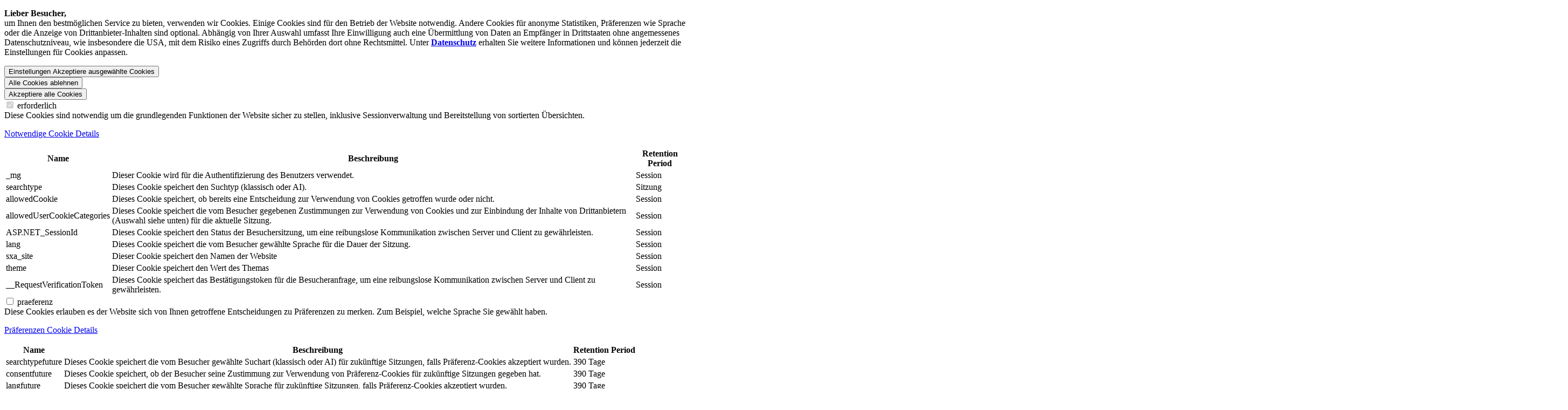

--- FILE ---
content_type: text/html; charset=utf-8
request_url: https://www.mpulse.de/de/gastronomie/ein-stueckchen-beirut-in-madrid
body_size: 26550
content:


<!DOCTYPE html>
<!--[if lt IE 7]>      <html class="no-js lt-ie9 lt-ie8 lt-ie7"> <![endif]-->
<!--[if IE 7]>         <html class="no-js lt-ie9 lt-ie8"> <![endif]-->
<!--[if IE 8]>         <html class="no-js lt-ie9"> <![endif]-->
<!--[if gt IE 8]><!-->
<html class="no-js" lang="de">
<!--<![endif]-->
<head>
<link href="/-/media/feature/mag/bootstrap-45/bootstrap-45/styles/optimized-min.css?rev=c16f808f-6647-42fb-b178-86810ec7702b&t=20250123T140937Z&hash=3D96A512BFD6AFE950D3087F8436A08F" rel="stylesheet"><link href="/-/media/themes/mag/metroag/metro-components/styles/optimized-min.css?rev=69a98300-001a-4146-a0e8-25ec9baf0cb4&t=20260108T080816Z&hash=91717896A6C8AAFA3C4BC566314F203B" rel="stylesheet"><link href="/-/media/themes/mag/metroag/metro-mpulse/styles/optimized-min.css?rev=587dfb74-121f-46f7-a762-8cb5a0a5957e&t=20260108T080851Z&hash=54CAFF5A40ACD56542D1DF9AC93EB425" rel="stylesheet">

    
    



    <title>Ein Stückchen Beirut in Madrid | MPULSE</title>



<meta  name="robots" content="index,follow">




<meta property="og:description"  content="In seinem Restaurant Mune legt MAKRO Kunde Rabih Haddad Wert auf Geschmack, Geselligkeit und Geschichte."><meta property="og:type"  content="article"><meta property="og:image"  content="https://www.mpulse.de/-/media/project/mag/corporate/mpulse/2021/a-taste-of-beirut-in-the-heart-of-madrid/mune-dish-45.jpg?rev=e7003fc8-46d3-4659-96c2-37c375f8ba3e"><meta property="og:title"  content="Ein Stückchen Beirut in Madrid"><meta property="og:url"  content="https://www.mpulse.de/de/gastronomie/ein-stueckchen-beirut-in-madrid">



<meta  name="description" content="In seinem Restaurant Mune legt MAKRO Kunde Rabih Haddad Wert auf Geschmack, Geselligkeit und Geschichte.">



<meta property="twitter:site"  content="@METRO_News"><meta property="twitter:image"  content="https://www.mpulse.de/-/media/project/mag/corporate/mpulse/2021/a-taste-of-beirut-in-the-heart-of-madrid/mune-dish-45.jpg?rev=e7003fc8-46d3-4659-96c2-37c375f8ba3e"><meta property="twitter:description"  content="In seinem Restaurant Mune legt MAKRO Kunde Rabih Haddad Wert auf Geschmack, Geselligkeit und Geschichte."><meta property="twitter:title"  content="a-taste-of-beirut-in-the-heart-of-madrid"><meta property="twitter:card"  content="summary">

    <meta name="viewport" content="width=device-width, initial-scale=1" />



<link rel="preconnect" href="https://cloud.typography.com" /> <link rel="preconnect" href="https://www.metroag.de" /> <link rel="preload" as="style" href="https://cloud.typography.com/7409196/6657832/css/fonts.css" onload="this.onload = null;this.rel='stylesheet'" >
    <!--siteimprove-->
        <link rel="preconnect" href="https://siteimproveanalytics.com" />
        <script type="text/javascript">
            (function () {
                var sz = document.createElement('script'); sz.type = 'text/javascript'; sz.defer = true;
                sz.src = '//siteimproveanalytics.com/js/siteanalyze_1634.js';
                var s = document.getElementsByTagName('script')[0]; s.parentNode.insertBefore(sz, s);
            })();
        </script>
    <!-- Meta tag for Global site tag (gtag.js) - Google Analytics -->
        <meta name="GA4MeasurementId" content="G-GQ9VMDQKKP" />
    <!-- Google Tag Manager -->
        <link rel="preconnect" href="https://www.googletagmanager.com" />
        <script>
        (function(w, d, s, l, i) {
            w[l] = w[l] || [];
            w[l].push({'gtm.start': new Date().getTime(), event: 'gtm.js' });
            var f = d.getElementsByTagName(s)[0],
                j = d.createElement(s),
                dl = l != 'dataLayer' ? '&l=' + l : '';
            j.defer = true;
            j.src = 'https://www.googletagmanager.com/gtm.js?id=' + i + dl;
            f.parentNode.insertBefore(j, f);

            function gtag() { dataLayer.push(arguments); }

            gtag('consent', 'default', {
                'ad_storage': 'denied',
                'analytics_storage': 'denied',
                'ad_user_data': 'denied',
                'ad_personalization': 'denied'
            });

        })(window, document, 'script', 'dataLayer', 'GTM-57TPZPQ');
        </script>





        <link rel="apple-touch-icon" href="https://www.mpulse.de/-/media/project/mag/shared/global/logo/apple-touch-metro-icon-144x144-precomposed.png?rev=dc4a1696-86ed-45eb-aaca-62e6fb05438f" />
    <link rel="canonical" href="https://www.mpulse.de/de/gastronomie/ein-stueckchen-beirut-in-madrid" />
<Meta  Name="google-site-verification" Content="upFBcPO8O0KbA01bm-xiXcy21eLnXBZSHbUVf77YfWo"/>        <link rel="alternate" hreflang="en" href="https://www.mpulse.de/en/gastronomy/a-taste-of-beirut-in-the-heart-of-madrid" />
        <link rel="alternate" hreflang="es" href="https://www.mpulse.de/es/gastronomia/un-trocito-de-beirut-en-madrid" />
        <link rel="alternate" hreflang="fr" href="https://www.mpulse.de/fr/gastronomie/un-petit-bout-de-beyrouth-a-madrid" />
        <link rel="alternate" hreflang="it" href="https://www.mpulse.de/it/gastronomia/un-piccolo-pezzo-di-beirut-a-madrid" />
        <link rel="alternate" hreflang="de" href="https://www.mpulse.de/de/gastronomie/ein-stueckchen-beirut-in-madrid" />
        <link rel="alternate" hreflang="pl" href="https://www.mpulse.de/pl/gastronomia/may-kawaek-bejrutu-w-madrycie" />
        <link rel="alternate" hreflang="tr" href="https://www.mpulse.de/tr/gastronomi/madridde-kuecuek-bir-parca-beyrut" />


<meta http-equiv="Content-Type" content="text/html;charset=UTF-8">
<meta name="pingdomString" content="d6424ced1425349e84d3d908eaeefcd3">




</head>
<body class="default-device bodyclass">
    





<script>
	function setSVGAttributes(object) {
	if(object){
			var obj = object;  // jQuery object for the <object> tag
			var svgDoc = object.contentDocument || object.contentWindow.document;
			var svgElement = svgDoc ? svgDoc.querySelector('svg') : null;

			if (svgElement && !svgElement.classList.contains('viewBox')) {
				var svgWidth = svgElement.getAttribute('width');
				var svgHeight = svgElement.getAttribute('height');
				var viewBox = svgElement.getAttribute("viewBox");
				//If viewBox doesnot exist run below 
				if (!viewBox && svgWidth != null && svgHeight != null) {
				svgElement.setAttribute('viewBox', `0 0 ${svgWidth} ${svgHeight}`);
				svgElement.classList.add('viewBox');
				}
			}
		}
	}
</script>




    <!-- Siteimprove Script -->
        <script defer src="/-/media/project/mag/shared/global/ui-references/siteimprove-event/siteimprove.js?rev=91407a16-b8f2-45d3-983d-cfff35857fbf"></script>
    <!-- Google Tag Manager -->
        <noscript>
            <iframe src="https://www.googletagmanager.com/ns.html?id=GTM-57TPZPQ" height="0" width="0" style="display: none; visibility: hidden"></iframe>
        </noscript>
        <!-- End Google Tag Manager (noscript) -->


<div class="cookie-hidden-info" data-deleteCookieList=none data-categorycookieValue="preferences:i|marketing:i|statistics:i|third-party:i,YouTube:i" data-categorycookie=mpulse#allowedusercookiecategories data-allowedcookie=mpulse#allowedcookie data-futureconsentcookie=mpulse#consentfuture data-langfuture=mpulse#langfuture|de data-theme="mpulse#theme" data-themefuture="mpulse#themefuture" data-classicsearch="mpulse#searchtype" data-classicsearchfuture="mpulse#searchtypefuture" data-savedJobs="mpulse#savedjobs" data-savedJobsfuture="mpulse#savedjobsfuture" data-savedJobsConsent="False" style="display:none;"></div>
<div id="cg-sites">
        </div>


    <div class="cookie-banner">
        <div class="background-layer privacy-overlay"></div>
        <div class="cookie-wrapper p-4">
            <div class="info">

                <p><strong>Lieber Besucher,</strong><br />
<span class="foot-note">um Ihnen den best­m&ouml;glichen Service zu bieten, verwenden wir Cookies. Einige Cookies sind f&uuml;r den Betrieb der Website notwendig. Andere Cookies f&uuml;r anonyme Statistiken, Pr&auml;ferenzen wie Sprache oder die Anzeige von Dritt­anbieter-Inhalten sind optional. Abh&auml;ngig von Ihrer Auswahl umfasst Ihre Einwilligung auch eine &Uuml;bermittlung von Daten an Empf&auml;nger in Drittstaaten ohne angemessenes Daten­schutz­niveau, wie insbesondere die USA, mit dem Risiko eines Zugriffs durch Beh&ouml;rden dort ohne Rechts­mittel. Unter <a href="/de/datenschutz" title="Datenschutz"><strong>Datenschutz</strong></a>&nbsp;erhalten Sie weitere Informationen und k&ouml;nnen jederzeit die Einstellungen f&uuml;r Cookies anpassen.</span></p>

            </div>
            <div class="cookie-buttons">
                <div class="cbb cookie-first-button">
                    <button type="button" class="my-btn outline px-1 py-2 h-auto w-100 justify-content-center collapsed btn-selcookie" data-toggle="collapse" href="#cookie-details">
                        <span class="if-collapsed">Einstellungen</span>
                        <span class="if-not-collapsed">Akzeptiere ausgewählte Cookies</span>
                    </button>
                </div>
                <div class="cbb cookie-second-button">
                    <button id="denyallcookie-btn" type="button" class="my-btn outline px-1 py-2 h-auto w-100 justify-content-center collapsed btn-selcookie">
                        Alle Cookies ablehnen
                    </button>
                </div>
                <div class="cbb cookie-third-button">
                    <button id="acceptallcookiet-btn" type="button" class="my-btn fill h-auto px-1 py-2 h-auto w-100 justify-content-center">
                        Akzeptiere alle Cookies
                    </button>
                </div>
            </div>
            <div id="cookie-details" class="cookie-details mt-4 collapse">



<div class="cookie-info">
    <div class="mb-3">

        <label class="custom-cb" for="necessary-checkbox">
            <input class="cookie-cat-chk " type="checkbox" data-cookie-level="False" id="necessary-checkbox" data-name="necessary" data-displayname="erforderlich" data-itemname="strictly-necessary" value="strictly-necessary" disabled checked>
            <span>
                erforderlich
            </span>
        </label>
        <div class="cat-desc">
            Diese Cookies sind notwendig um die grundlegenden Funktionen der Website sicher zu stellen, inklusive Sessionverwaltung und Bereitstellung von sortierten &Uuml;bersichten.
        </div>
            <div class="card">
                <div role="tablist" class="card-title mb-0">
                    <a class="collapsed block-link content-collapse bg-white" href="#necessary" role="tab" data-toggle="collapse" aria-expanded="false" aria-controls="necessary" aria-label="Notwendige Cookie Details">
                        <p>
                            Notwendige Cookie Details
                        </p>
                    </a>
                </div>
                <div id="necessary" class="panel-collapse collapse" role="tabpanel">
                    <div class="card-body cookie-details-cls table-container">
                        <div class="table-responsive">
                            <table class="table">
                                <thead>
                                    <tr>
                                        <th>
                                            Name
                                        </th>
                                        <th>
                                            Beschreibung
                                        </th>
                                        <th>
                                            Retention Period
                                        </th>
                                    </tr>
                                </thead>
                                <tbody>
                                            <tr>


                                                <td>
                                                    _mg
                                                </td>

                                                <td>
                                                    Dieser Cookie wird für die Authentifizierung des Benutzers verwendet.
                                                </td>
                                                <td>
                                                    Session
                                                </td>
                                            </tr>
                                            <tr>


                                                <td>
                                                    searchtype
                                                </td>

                                                <td>
                                                    Dieses Cookie speichert den Suchtyp (klassisch oder AI).
                                                </td>
                                                <td>
                                                    Sitzung
                                                </td>
                                            </tr>
                                            <tr>


                                                <td>
                                                    allowedCookie
                                                </td>

                                                <td>
                                                    Dieses Cookie speichert, ob bereits eine Entscheidung zur Verwendung von Cookies getroffen wurde oder nicht.
                                                </td>
                                                <td>
                                                    Session
                                                </td>
                                            </tr>
                                            <tr>


                                                <td>
                                                    allowedUserCookieCategories
                                                </td>

                                                <td>
                                                    Dieses Cookie speichert die vom Besucher gegebenen Zustimmungen zur Verwendung von Cookies und zur Einbindung der Inhalte von Drittanbietern (Auswahl siehe unten) für die aktuelle Sitzung.
                                                </td>
                                                <td>
                                                    Session
                                                </td>
                                            </tr>
                                            <tr>


                                                <td>
                                                    ASP.NET_SessionId
                                                </td>

                                                <td>
                                                    Dieses Cookie speichert den Status der Besuchersitzung, um eine reibungslose Kommunikation zwischen Server und Client zu gewährleisten.
                                                </td>
                                                <td>
                                                    Session
                                                </td>
                                            </tr>
                                            <tr>


                                                <td>
                                                    lang
                                                </td>

                                                <td>
                                                    Dieses Cookie speichert die vom Besucher gewählte Sprache für die Dauer der Sitzung.
                                                </td>
                                                <td>
                                                    Session
                                                </td>
                                            </tr>
                                            <tr>


                                                <td>
                                                    sxa_site
                                                </td>

                                                <td>
                                                    Dieser Cookie speichert den Namen der Website
                                                </td>
                                                <td>
                                                    Session
                                                </td>
                                            </tr>
                                            <tr>


                                                <td>
                                                    theme
                                                </td>

                                                <td>
                                                    Dieser Cookie speichert den Wert des Themas
                                                </td>
                                                <td>
                                                    Session
                                                </td>
                                            </tr>
                                            <tr>


                                                <td>
                                                    __RequestVerificationToken
                                                </td>

                                                <td>
                                                    Dieses Cookie speichert das Bestätigungstoken für die Besucheranfrage, um eine reibungslose Kommunikation zwischen Server und Client zu gewährleisten.
                                                </td>
                                                <td>
                                                    Session
                                                </td>
                                            </tr>
                                </tbody>
                            </table>
                        </div>
                    </div>

                </div>
            </div>
    </div>
    <div class="mb-3">

        <label class="custom-cb" for="preferences-checkbox">
            <input class="cookie-cat-chk " type="checkbox" data-cookie-level="False" id="preferences-checkbox" data-name="preferences" data-displayname="praeferenz" data-itemname="preferences" value="preferences"  >
            <span>
                praeferenz
            </span>
        </label>
        <div class="cat-desc">
            Diese Cookies erlauben es der Website sich von Ihnen getroffene Entscheidungen zu Pr&auml;ferenzen zu merken. Zum Beispiel, welche Sprache Sie gew&auml;hlt haben.
        </div>
            <div class="card">
                <div role="tablist" class="card-title mb-0">
                    <a class="collapsed block-link content-collapse bg-white" href="#preferences" role="tab" data-toggle="collapse" aria-expanded="false" aria-controls="preferences" aria-label="Präferenzen Cookie Details">
                        <p>
                            Präferenzen Cookie Details
                        </p>
                    </a>
                </div>
                <div id="preferences" class="panel-collapse collapse" role="tabpanel">
                    <div class="card-body cookie-details-cls table-container">
                        <div class="table-responsive">
                            <table class="table">
                                <thead>
                                    <tr>
                                        <th>
                                            Name
                                        </th>
                                        <th>
                                            Beschreibung
                                        </th>
                                        <th>
                                            Retention Period
                                        </th>
                                    </tr>
                                </thead>
                                <tbody>
                                            <tr>


                                                <td>
                                                    searchtypefuture
                                                </td>

                                                <td>
                                                    Dieses Cookie speichert die vom Besucher gewählte Suchart (klassisch oder AI) für zukünftige Sitzungen, falls Präferenz-Cookies akzeptiert wurden.
                                                </td>
                                                <td>
                                                    390 Tage
                                                </td>
                                            </tr>
                                            <tr>


                                                <td>
                                                    consentfuture
                                                </td>

                                                <td>
                                                    Dieses Cookie speichert, ob der Besucher seine Zustimmung zur Verwendung von Präferenz-Cookies für zukünftige Sitzungen gegeben hat.
                                                </td>
                                                <td>
                                                    390 Tage
                                                </td>
                                            </tr>
                                            <tr>


                                                <td>
                                                    langfuture
                                                </td>

                                                <td>
                                                    Dieses Cookie speichert die vom Besucher gewählte Sprache für zukünftige Sitzungen, falls Präferenz-Cookies akzeptiert wurden.
                                                </td>
                                                <td>
                                                    390 Tage
                                                </td>
                                            </tr>
                                            <tr>


                                                <td>
                                                    themefuture
                                                </td>

                                                <td>
                                                    Dieser Cookie speichert das vom Besucher gewählte Thema für künftige Sitzungen, falls Präferenz-Cookies akzeptiert wurden.
                                                </td>
                                                <td>
                                                    390 Tage
                                                </td>
                                            </tr>
                                </tbody>
                            </table>
                        </div>
                    </div>

                </div>
            </div>
    </div>
    <div class="mb-3">

        <label class="custom-cb" for="marketing-checkbox">
            <input class="cookie-cat-chk " type="checkbox" data-cookie-level="False" id="marketing-checkbox" data-name="marketing" data-displayname="marketing" data-itemname="marketing" value="marketing"  >
            <span>
                marketing
            </span>
        </label>
        <div class="cat-desc">
            Diese Cookies erm&ouml;glichen es anonymisierte Statistiken in Verbindung mit Plattformen von Drittanbietern zu sammeln, um das Benutzererlebnis, die Benutzerfreundlichkeit, die Relevanz und die Zug&auml;nglichkeit der Inhalte auf dieser Website und den Plattformen der Drittanbietern f&uuml;r Besucher zu verbessern.
        </div>
            <div class="card">
                <div role="tablist" class="card-title mb-0">
                    <a class="collapsed block-link content-collapse bg-white" href="#marketing" role="tab" data-toggle="collapse" aria-expanded="false" aria-controls="marketing" aria-label="Marketing Cookie Details">
                        <p>
                            Marketing Cookie Details
                        </p>
                    </a>
                </div>
                <div id="marketing" class="panel-collapse collapse" role="tabpanel">
                    <div class="card-body cookie-details-cls table-container">
                        <div class="table-responsive">
                            <table class="table">
                                <thead>
                                    <tr>
                                        <th>
                                            Name
                                        </th>
                                        <th>
                                            Beschreibung
                                        </th>
                                        <th>
                                            Retention Period
                                        </th>
                                    </tr>
                                </thead>
                                <tbody>
                                            <tr>


                                                <td>
                                                    _fbp
                                                </td>

                                                <td>
                                                    Wir verwenden diesen Facebook-Cookie, um zu sehen, welche unserer Inhalte für Nutzer interessant sind, damit wir relevante Werbung für weitere Inhalte auf Facebook anzeigen können.
                                                </td>
                                                <td>
                                                    90 Tage
                                                </td>
                                            </tr>
                                </tbody>
                            </table>
                        </div>
                    </div>

                </div>
            </div>
    </div>
    <div class="mb-3">

        <label class="custom-cb" for="statistics-checkbox">
            <input class="cookie-cat-chk " type="checkbox" data-cookie-level="False" id="statistics-checkbox" data-name="statistics" data-displayname="statistik" data-itemname="statistics" value="statistics"  >
            <span>
                statistik
            </span>
        </label>
        <div class="cat-desc">
            Diese Cookies erlauben es der Website anonymisierte Statistiken zu erheben und damit das Nutzererlebnis, die Bedienbarkeit und die Zug&auml;nglichkeit der Inhalte zu verbessern.
        </div>
            <div class="card">
                <div role="tablist" class="card-title mb-0">
                    <a class="collapsed block-link content-collapse bg-white" href="#statistics" role="tab" data-toggle="collapse" aria-expanded="false" aria-controls="statistics" aria-label="Statistiken Cookie Details">
                        <p>
                            Statistiken Cookie Details
                        </p>
                    </a>
                </div>
                <div id="statistics" class="panel-collapse collapse" role="tabpanel">
                    <div class="card-body cookie-details-cls table-container">
                        <div class="table-responsive">
                            <table class="table">
                                <thead>
                                    <tr>
                                        <th>
                                            Name
                                        </th>
                                        <th>
                                            Beschreibung
                                        </th>
                                        <th>
                                            Retention Period
                                        </th>
                                    </tr>
                                </thead>
                                <tbody>
                                                <tr>
                                                    <td>
                                                        _ga
                                                    </td>
                                                    <td>
                                                        Dieses Cookie wird verwendet, um Benutzer zu unterscheiden. Wir verwenden auf unserer Website den Webanalysedienst Google Analytics der Google LLC (1600 Amphitheatre Parkway, Mountain View, CA 94043, USA; "Google"). Einzelheiten entnehmen Sie bitte den <a rel="noopener noreferrer" href="https://developers.google.com/analytics/devguides/collection/analyticsjs/cookie-usage" target="_blank">Cookie-Richtlinie</a> von Google Analytics.
                                                    </td>
                                                    <td>
                                                        2 Jahre
                                                    </td>
                                                </tr>
                                                <tr>
                                                    <td>
                                                        _ga_property-id
                                                    </td>
                                                    <td>
                                                        Dieses Cookie wird verwendet, um den Sitzungsstatus beizubehalten. Wir verwenden auf unserer Website den Webanalysedienst Google Analytics der Google LLC (1600 Amphitheatre Parkway, Mountain View, CA 94043, USA; "Google"). Einzelheiten entnehmen Sie bitte den <a rel="noopener noreferrer" href="https://developers.google.com/analytics/devguides/collection/analyticsjs/cookie-usage" target="_blank">Cookie-Richtlinie</a> von Google Analytics.
                                                    </td>
                                                    <td>
                                                        2 Jahre
                                                    </td>
                                                </tr>
                                </tbody>
                            </table>
                        </div>
                    </div>

                </div>
            </div>
    </div>
    <div class="mb-3">

        <label class="custom-cb" for="third-party-checkbox">
            <input class="cookie-cat-chk " type="checkbox" data-cookie-level="True" id="third-party-checkbox" data-name="third-party" data-displayname="inhalte-und-dienste-von-drittanbietern" data-itemname="third-party" value="third-party"  >
            <span>
                inhalte-und-dienste-von-drittanbietern
            </span>
        </label>
        <div class="cat-desc">
            Diese Einstellungen erlauben es der Website, Inhalte von Drittanbietern zu laden und anzuzeigen. Das betrifft zum Beispiel die Darstellung von Videos, Tweets oder auch eines Aktienkurs.
        </div>
            <div class="card">
                <div role="tablist" class="card-title mb-0">
                    <a class="collapsed block-link content-collapse bg-white" href="#third-party" role="tab" data-toggle="collapse" aria-expanded="false" aria-controls="third-party" aria-label="Inhalte von Drittanbietern Details">
                        <p>
                            Inhalte von Drittanbietern Details
                        </p>
                    </a>
                </div>
                <div id="third-party" class="panel-collapse collapse" role="tabpanel">
                    <div class="card-body cookie-details-cls table-container">
                        <div class="table-responsive">
                            <table class="table">
                                <thead>
                                    <tr>
                                            <th>
                                            </th>
                                        <th>
                                            Name
                                        </th>
                                        <th>
                                            Beschreibung
                                        </th>
                                        <th>
                                            Retention Period
                                        </th>
                                    </tr>
                                </thead>
                                <tbody>
                                            <tr>

                                                    <td>
                                                        <label class="custom-cb">
                                                            <input class="cookie-chk" data-name="youtube" data-displayname="YouTube" data-itemname="YouTube" type="checkbox" value="YouTube">
                                                            <span></span>
                                                        </label>
                                                    </td>

                                                <td>
                                                    YouTube
                                                </td>

                                                <td>
                                                    Die auf diesen Seiten eingebetteten YouTube Videos verwenden eine Reihe von Cookies zur Darstellung. Einzelheiten entnehmen Sie bitte den Datenschutzbestimmungen von Google.
                                                </td>
                                                <td>
                                                    Einzelheiten entnehmen Sie bitte den Datenschutzbestimmungen des in der Beschreibung genannten Dienstleisters.
                                                </td>
                                            </tr>
                                </tbody>
                            </table>
                        </div>
                    </div>

                </div>
            </div>
    </div>
</div>
            </div>
        </div>
    </div>

    
<!-- #wrapper -->
<div id="wrapper">
    <!-- #header -->
    <header>
        <div id="header" class="">
            

<nav class="main_nav ready has-appendix">
    <div class="container">
        <div class="main_nav__container">
            <div class="main_nav__logo">
                <a href="/de" title="Home">
                    <img src="/-/media/project/mag/corporate/mpulse/logo/mpulse-logo.svg?rev=23e72eed-3950-48ed-9bb3-2557a7e8df36" alt="MPULSE" class="li" />
                    <img src="/-/media/project/mag/corporate/mpulse/logo/mpulse_logo_dark.svg?rev=289c0dd2-02e7-41a8-a237-110608fe17db" alt="MPULSE" class="da" />
                </a>
                
        <div class="main_nav__logo__appendix">


        </div>

            </div>
            <div class="main_nav__navi" id="mainNav">
                    <button class="main_nav__navi__global btn-plain btn-icon-ellipsis" data-toggle="modal" data-target="#globalHeader">
        <span class="sr-only">Weitere Webseiten</span>
    </button>
    <div class="modal fade global-content" id="globalHeader" role="dialog" tabindex="-1" aria-labelledby="globalHeader" aria-hidden="true" data-detail="/~/link.aspx?_id=B04C2364F8FF441992A4C5D74869ECC9&_z=z">
        <div class="modal-dialog container modal-dialog-centered" role="document">
            <div class="modal-content">
                <div class="container mt-3">
                    <div class="row">
                        <div class="col-md-12">
                            <div class="h2">
                                METRO - Webseiten im &#220;berblick
                                <button type="button" class="close" data-dismiss="modal" aria-label="Schlie&#223;en"></button>
                            </div>
                        </div>
                    </div>
                </div>
                <div class="modal-body"></div>
            </div>
        </div>
    </div>
<ul class="main_nav__navi__tree tree_page_1">
    <li class="main_nav__navi__tree__item">

        <a href="#" class="has-level-2" role="button" aria-expanded="false" aria-controls="submenu-topics" aria-haspopup="true" alt="Themen">
            <span>Themen</span>
        </a>

        <nav class="level-2" id="submenu-topics">
            <div class="level-2-container">
                <aside>
                    


<div class="component search-results re-mb" data-class-variant="" data-properties='{&quot;endpoint&quot;:&quot;/de/magsxa/magsearch/magresults/&quot;,&quot;v&quot;:&quot;{7565ED20-27F1-4EB8-82E1-BBFA9BD26618}&quot;,&quot;s&quot;:&quot;{44EBC1F9-57CE-4CCE-B28A-086EF081299B}&quot;,&quot;l&quot;:&quot;de&quot;,&quot;p&quot;:1,&quot;defaultSortOrder&quot;:&quot;Sort Date,Descending&quot;,&quot;sig&quot;:&quot;mpulse-teaser&quot;,&quot;itemid&quot;:&quot;{623A93F0-BFDD-45BB-B921-018C926B55B2}&quot;,&quot;datasourceid&quot;:&quot;{D2D8A7D3-00F3-4D6A-8C16-9D5BFC038A61}&quot;,&quot;autoFireSearch&quot;:true,&quot;recommendedArticles&quot;:false,&quot;latestMpulseArticles&quot;:false,&quot;showSavedJobs&quot;:false,&quot;showSharedJobs&quot;:false,&quot;wrapper&quot;:&quot;&quot;}'>
        <div class="component-content">
            
            <div class="no-results" style="display: none">
                Keine Ergebnisse gefunden
                
            </div>
            <div class="progress"></div>
        </div>
</div>
                            <hr class="my-3 my-xl-4">
                            <div class="series-icon-list__wrapper">
                                <h6 class="font-ultra mb-3">MPULSE Serien</h6>
                                <ul class="series-icon-list mb-3">
                                            <li class="series-icon-list__item">
                                                <a href="/de/serien/mpulse-originals" title="Die Serie MPULSE Originals entdecken">
                                                    <figure class="series-icon-list__item__figure"   style="background-color:#fff1b9;"  >
<picture><source srcset="/-/media/project/mag/corporate/mpulse/series/logos/originals.jpg?w=50&amp;rev=4be00a09-4291-4840-a1c6-72dffef13f44&amp;hash=31E98569C4C807EE6CC69A57E09C32E7" media="(min-width: 320px)"></source><img src="/-/media/project/mag/corporate/mpulse/series/logos/originals.jpg?w=50&rev=4be00a09-4291-4840-a1c6-72dffef13f44" class="img-fluid" width="1024" height="1024" itemprop="contentUrl" alt="MPULSE Originals" /><span itemprop="height" itemscope itemtype="https://schema.org/QuantitativeValue"><meta itemprop="value"  content="1024" /></span><span itemprop="width" itemscope itemtype="https://schema.org/QuantitativeValue"><meta itemprop="value"  content="1024" /></span><meta itemprop="description"  content="MPULSE Originals" /><meta itemprop="encodingFormat"  content="image/jpeg" /><meta itemprop="contentSize"  content="112285" /><meta itemprop="copyrightNotice"  content="© 2025 METRO AG" /></picture>
                                                    </figure>
                                                    <span>MPULSE Originals</span>
                                                </a>
                                            </li>
                                            <li class="series-icon-list__item">
                                                <a href="/de/serien/hallo-metro" title="Die Serie Hallo METRO entdecken">
                                                    <figure class="series-icon-list__item__figure"   style="background-color:#c8e4f8;"  >
<picture><source srcset="/-/media/project/mag/corporate/mpulse/series/logos/hallometro.jpg?w=50&amp;rev=cfba30ed-48c9-40ac-b45e-e1d83a062901&amp;hash=D6F6249A5B75C1E734582672D97F01DA" media="(min-width: 320px)"></source><img src="/-/media/project/mag/corporate/mpulse/series/logos/hallometro.jpg?w=50&rev=cfba30ed-48c9-40ac-b45e-e1d83a062901" class="img-fluid" width="1024" height="1024" itemprop="contentUrl" alt="Hallo METRO" /><span itemprop="height" itemscope itemtype="https://schema.org/QuantitativeValue"><meta itemprop="value"  content="1024" /></span><span itemprop="width" itemscope itemtype="https://schema.org/QuantitativeValue"><meta itemprop="value"  content="1024" /></span><meta itemprop="description"  content="Hallo METRO" /><meta itemprop="encodingFormat"  content="image/jpeg" /><meta itemprop="contentSize"  content="74906" /><meta itemprop="copyrightNotice"  content="© 2025 METRO AG" /></picture>
                                                    </figure>
                                                    <span>Hallo METRO</span>
                                                </a>
                                            </li>
                                            <li class="series-icon-list__item">
                                                <a href="/de/serien/eine-kelle" title="Die Serie Eine Kelle entdecken">
                                                    <figure class="series-icon-list__item__figure"   style="background-color:#EEF9FC;"  >
<picture><source srcset="/-/media/project/mag/corporate/mpulse/series/logos/einekelle.jpg?w=50&amp;rev=fcbce0ba-d964-4bcd-bce5-ca02f5e69b0a&amp;hash=FE3689A546711FD4377876D28E3A68A3" media="(min-width: 320px)"></source><img src="/-/media/project/mag/corporate/mpulse/series/logos/einekelle.jpg?w=50&rev=fcbce0ba-d964-4bcd-bce5-ca02f5e69b0a" class="img-fluid" width="1025" height="1024" itemprop="contentUrl" alt="Eine Kelle" /><span itemprop="height" itemscope itemtype="https://schema.org/QuantitativeValue"><meta itemprop="value"  content="1024" /></span><span itemprop="width" itemscope itemtype="https://schema.org/QuantitativeValue"><meta itemprop="value"  content="1025" /></span><meta itemprop="description"  content="Eine Kelle" /><meta itemprop="encodingFormat"  content="image/jpeg" /><meta itemprop="contentSize"  content="68768" /><meta itemprop="copyrightNotice"  content="© 2025 METRO AG" /></picture>
                                                    </figure>
                                                    <span>Eine Kelle</span>
                                                </a>
                                            </li>
                                            <li class="series-icon-list__item">
                                                <a href="/de/serien/gute-frage" title="Die Serie Gute Frage entdecken">
                                                    <figure class="series-icon-list__item__figure"   style="background-color:#bfdef7;"  >
<picture><source srcset="/-/media/project/mag/corporate/mpulse/series/logos/gutefrage.jpg?w=50&amp;rev=0844ea67-2eeb-4e85-a890-5eaf8a0e9103&amp;hash=DA2598226E4392EA3A9C5AEA6275C12D" media="(min-width: 320px)"></source><img src="/-/media/project/mag/corporate/mpulse/series/logos/gutefrage.jpg?w=50&rev=0844ea67-2eeb-4e85-a890-5eaf8a0e9103" class="img-fluid" width="1024" height="1024" itemprop="contentUrl" alt="Gute Frage" /><span itemprop="height" itemscope itemtype="https://schema.org/QuantitativeValue"><meta itemprop="value"  content="1024" /></span><span itemprop="width" itemscope itemtype="https://schema.org/QuantitativeValue"><meta itemprop="value"  content="1024" /></span><meta itemprop="description"  content="Gute Frage" /><meta itemprop="encodingFormat"  content="image/jpeg" /><meta itemprop="contentSize"  content="76533" /><meta itemprop="copyrightNotice"  content="© 2025 METRO AG" /></picture>
                                                    </figure>
                                                    <span>Gute Frage</span>
                                                </a>
                                            </li>
                                            <li class="series-icon-list__item">
                                                <a href="/de/serien/max-strohe" title="Die Serie Max Strohe entdecken">
                                                    <figure class="series-icon-list__item__figure"   style="background-color:#262f42;"  >
<picture><source srcset="/-/media/project/mag/corporate/mpulse/series/logos/maxstrohe.jpg?w=50&amp;rev=5e5503e8-d256-4a06-bc88-36059be5c920&amp;hash=AF2DC38723A365C1716AA116A536154C" media="(min-width: 320px)"></source><img src="/-/media/project/mag/corporate/mpulse/series/logos/maxstrohe.jpg?w=50&rev=5e5503e8-d256-4a06-bc88-36059be5c920" class="img-fluid" width="1024" height="1024" itemprop="contentUrl" alt="Kolumne Max Strohe" /><span itemprop="height" itemscope itemtype="https://schema.org/QuantitativeValue"><meta itemprop="value"  content="1024" /></span><span itemprop="width" itemscope itemtype="https://schema.org/QuantitativeValue"><meta itemprop="value"  content="1024" /></span><meta itemprop="description"  content="Kolumne Max Strohe" /><meta itemprop="encodingFormat"  content="image/jpeg" /><meta itemprop="contentSize"  content="105646" /><meta itemprop="copyrightNotice"  content="© 2025 METRO AG" /></picture>
                                                    </figure>
                                                    <span>Max Strohe</span>
                                                </a>
                                            </li>
                                            <li class="series-icon-list__item">
                                                <a href="/de/serien/profitipps" title="Die Serie Profitipps entdecken">
                                                    <figure class="series-icon-list__item__figure"   style="background-color:#bfdef7;"  >
<picture><source srcset="/-/media/project/mag/corporate/mpulse/series/logos/profitipps.jpg?w=50&amp;rev=4c5916b0-00c3-4aea-87bb-88feb42fdeeb&amp;hash=85234DC45F6DC8E2CA9A1525F316F8EE" media="(min-width: 320px)"></source><img src="/-/media/project/mag/corporate/mpulse/series/logos/profitipps.jpg?w=50&rev=4c5916b0-00c3-4aea-87bb-88feb42fdeeb" class="img-fluid" width="1024" height="1024" itemprop="contentUrl" alt="Profitipps" /><span itemprop="height" itemscope itemtype="https://schema.org/QuantitativeValue"><meta itemprop="value"  content="1024" /></span><span itemprop="width" itemscope itemtype="https://schema.org/QuantitativeValue"><meta itemprop="value"  content="1024" /></span><meta itemprop="description"  content="Profitipps" /><meta itemprop="encodingFormat"  content="image/jpeg" /><meta itemprop="contentSize"  content="60915" /><meta itemprop="copyrightNotice"  content="© 2025 METRO AG" /></picture>
                                                    </figure>
                                                    <span>Profitipps</span>
                                                </a>
                                            </li>
                                            <li class="series-icon-list__item">
                                                <a href="/de/serien/gastro-momente" title="Die Serie Gastro-Momente entdecken">
                                                    <figure class="series-icon-list__item__figure"   style="background-color:#FFE79C;"  >
<picture><source srcset="/-/media/project/mag/corporate/mpulse/series/logos/enabling-moments.png?w=50&amp;rev=f5e8afdb-0cbf-42a4-b7b9-c468062df0ac&amp;hash=BF0CBFEF741DA5EBCE231FA076DE732A" media="(min-width: 320px)"></source><img src="/-/media/project/mag/corporate/mpulse/series/logos/enabling-moments.png?w=50&rev=f5e8afdb-0cbf-42a4-b7b9-c468062df0ac" class="img-fluid" width="1024" height="1024" itemprop="contentUrl" alt="METRO – Enabling Moments" /><span itemprop="height" itemscope itemtype="https://schema.org/QuantitativeValue"><meta itemprop="value"  content="1024" /></span><span itemprop="width" itemscope itemtype="https://schema.org/QuantitativeValue"><meta itemprop="value"  content="1024" /></span><meta itemprop="encodingFormat"  content="image/png" /><meta itemprop="contentSize"  content="797991" /><meta itemprop="copyrightNotice"  content="© 2025 METRO AG" /></picture>
                                                    </figure>
                                                    <span>Gastro-Momente</span>
                                                </a>
                                            </li>
                                </ul>
                                <a href="/de/serien" class="link-underlined" title="Alle entdecken"><span>Alle entdecken</span><span class="icon_arrow_right"></span></a>
                            </div>
                </aside>
                <ul class="main_nav__navi__tree__level-2">
                    <h6 class="font-ultra mb-3">THEMEN:</h6>

                            <li class="main_nav__navi__tree__level-2__item">
                                <a class="tag" href="/de/sortiment">
                                        <span>
                                            Sortiment
                                        </span>
                                </a>
                            </li>
                            <li class="main_nav__navi__tree__level-2__item">
                                <a class="tag" href="/de/belieferung">
                                        <span>
                                            Belieferung
                                        </span>
                                </a>
                            </li>
                            <li class="main_nav__navi__tree__level-2__item">
                                <a class="tag" href="/de/digitalisierung">
                                        <span>
                                            Digitalisierung
                                        </span>
                                </a>
                            </li>
                            <li class="main_nav__navi__tree__level-2__item">
                                <a class="tag" href="/de/gastronomie">
                                        <span>
                                            Gastronomie
                                        </span>
                                </a>
                            </li>
                            <li class="main_nav__navi__tree__level-2__item">
                                <a class="tag" href="/de/innovation">
                                        <span>
                                            Innovation
                                        </span>
                                </a>
                            </li>
                            <li class="main_nav__navi__tree__level-2__item">
                                <a class="tag" href="/de/leichte-kost">
                                        <span>
                                            Leichte Kost
                                        </span>
                                </a>
                            </li>
                            <li class="main_nav__navi__tree__level-2__item">
                                <a class="tag" href="/de/metrostories">
                                        <span>
                                            METROstories
                                        </span>
                                </a>
                            </li>
                            <li class="main_nav__navi__tree__level-2__item">
                                <a class="tag" href="/de/eigenmarken">
                                        <span>
                                            Eigenmarken
                                        </span>
                                </a>
                            </li>
                            <li class="main_nav__navi__tree__level-2__item">
                                <a class="tag" href="/de/verantwortung">
                                        <span>
                                            Verantwortung
                                        </span>
                                </a>
                            </li>
                            <li class="main_nav__navi__tree__level-2__item">
                                <a class="tag" href="/de/lieferant">
                                        <span>
                                            Lieferant
                                        </span>
                                </a>
                            </li>
                            <li class="main_nav__navi__tree__level-2__item">
                                <a class="tag" href="/de/trader">
                                        <span>
                                            Trader
                                        </span>
                                </a>
                            </li>
                </ul>
            </div>
        </nav>
    </li>
</ul>	

    <div class="component suggested-tags-filter facet-sxatags d-none facet-component" data-properties='{&quot;endpoint&quot;:&quot;/de/magsxa/magsearch/facets/&quot;,&quot;f&quot;:&quot;SxaTags&quot;,&quot;searchResultsSignature&quot;:&quot;mpulse-nav&quot;,&quot;emptyValueText&quot;:&quot;&quot;,&quot;sortOrder&quot;:&quot;SortByNames&quot;,&quot;hiddentags&quot;:&quot;60 Jahre,Printausgabe&quot;,&quot;resetFilterText&quot;:&quot;&quot;}'>
        <div class="component-content">
                            <div class="tag-suggestions">
                </div>


        </div>
    </div>








<div class="component search-results re-mb d-none" data-class-variant="" data-properties='{&quot;endpoint&quot;:&quot;/de/magsxa/magsearch/magresults/&quot;,&quot;v&quot;:&quot;{7565ED20-27F1-4EB8-82E1-BBFA9BD26618}&quot;,&quot;s&quot;:&quot;{44EBC1F9-57CE-4CCE-B28A-086EF081299B}&quot;,&quot;l&quot;:&quot;de&quot;,&quot;p&quot;:1,&quot;defaultSortOrder&quot;:&quot;&quot;,&quot;sig&quot;:&quot;mpulse-nav&quot;,&quot;itemid&quot;:&quot;{623A93F0-BFDD-45BB-B921-018C926B55B2}&quot;,&quot;datasourceid&quot;:&quot;{978E7717-6576-4B49-B41E-6D92E8D23387}&quot;,&quot;autoFireSearch&quot;:true,&quot;recommendedArticles&quot;:false,&quot;latestMpulseArticles&quot;:false,&quot;showSavedJobs&quot;:false,&quot;showSharedJobs&quot;:false,&quot;wrapper&quot;:&quot;&quot;}'>
        <div class="component-content">
            
            <div class="no-results" style="display: none">
                Keine Ergebnisse gefunden
                
            </div>
            <div class="progress"></div>
        </div>
</div>
                <aside class="main_nav__navi__helper">
                    <ul class="main_nav__navi__helper__tree">

                            <li class="main_nav__navi__helper__tree__item">
                                <div>
                                    <a href="https://newsroom.metroag.de/de/downloads#down_q=MPULSE" title="Download" target="">
                                            <img src="/-/media/project/mag/corporate/mpulse/images/issues/2025-02-mpulse-cover-download-thumbnail.jpg?mh=220&amp;mw=220&amp;rev=f7466654-f0ad-46d8-aa24-9e6f25b1293d" alt="Download" />
                                        <span class="dwn_title">Download</span>
                                    </a>
                                </div>
                            </li>

                            <li class="main_nav__navi__helper__tree__item">
                                
                                <div>
                                    <a data-contact="true" class="" href="/de/glossar" title="Glossar">
                                        <span class="ct_title">Glossar</span>
                                    </a>
                                </div>
                            </li>

                        <li class="main_nav__navi__helper__tree__item main_nav__page_search header-searchbox">
                            
                            
<div class="component mag-search-box horizontal" data-properties='{"endpoint":"/de/sxa/search/results/","suggestionEndpoint":"/de/sxa/search/suggestions/","suggestionsMode":"","resultPage":"/de/suche","targetSignature":"","v":"{CA6ADC8D-E36A-42ED-A793-83041CA63207}","s":"","p":0,"l":"","languageSource":"SearchResultsLanguage","searchResultsSignature":"","itemid":"{623A93F0-BFDD-45BB-B921-018C926B55B2}","minSuggestionsTriggerCharacterCount":100}'>
    <div class="component-content input-group">
        
                <div class="dropdown main_nav__page_search">

                    <button class="btn-plain btn-icon-search" type="button" id="page-search-menu" data-toggle="dropdown" aria-haspopup="true" aria-expanded="false" alt="Suche &#246;ffnen">
                        <span class="sr-only">Suche &#246;ffnen</span>
                    </button>
                    <div class="dropdown-menu" aria-labelledby="page-search-menu" role="search">
                        <form action="#" method="#">
<div class="dropdown-menu-content input-group">
                                    <input type="search" class="form-control form-control-lg search-box-input" aria-describedby="button-page-search" data-cssformat="form-control form-control-lg"
                                           data-role="tagsinput" autocomplete="off" name="tagsinput" data-typesearch="true" placeholder="Suchbegriff eingeben" />
                                    <div class="input-group-append">
                                            <button id="button-page-search" type="submit" class="btn btn-primary btn-square search-box-button-with-redirect">
                                                <span class="sr-only">
                                                    Jetzt suchen
                                                </span>
                                                <span class="icon_search"></span>
                                            </button>
                                    </div>
                                </div>

                        </form>
                    </div>
                </div>
    </div>
</div>

                        </li>
                            <li class="main_nav__navi__helper__tree__item">
                                <div class="dropdown main_nav__mode_menu">
                                    <a   id="mode-menu" data-toggle="dropdown" aria-haspopup="true" aria-expanded="true" data-color-mode="off">
                                        <div class="btn-plain btn-icon-color-mode" >
                                        <span class="sr-only">Darstellung w&#228;hlen</span>
                                            </div>
                                    </a>
                                    <div class="dropdown-menu mode_dropdown" aria-labelledby="mode-menu" role="menu">
                                        <h6 class="font-ultra mb-3">Darstellung w&#228;hlen</h6>
                                        <div class="dropdown-menu-content">
                                            <ul>
                                                <li id="mode_light" class="lightmode"><a role="option" href="#">Hell</a></li>
                                                <li id="mode_dark" class="darkmode"><a role="option" href="#">Dunkel</a></li>
                                                <li id="mode_default" class="systemmode"><a role="option" href="#">System (auto)</a></li>
                                            </ul>
                                        </div>
                                    </div>
                                </div>
                            </li>
                        <li class="main_nav__navi__helper__tree__item">
                            




        <div class="dropdown main_nav__lang_menu" data-language-code="de" data-country-code="de">
            <button title="Sprache ausw&#228;hlen" aria-label="Sprache ausw&#228;hlen" id="language-menu" type="button" class="btn-plain" data-toggle="dropdown" aria-haspopup="true" aria-expanded="false">
                <span class="icon_language"></span>
            </button>
            <div class="dropdown-menu language_dropdown" aria-labelledby="language-menu">
                <span class="text-secondary my-2 d-block">Sprache ausw&#228;hlen</span>
                <div class="dropdown-menu-content">
                    <ul role="menu">
                            <li class="no-bullet" role="menuitem">
                                <a class="language-selector-select-link" role="option" href="/de/gastronomie/ein-stueckchen-beirut-in-madrid" data-language-code="de" data-country-code="de" onclick=XA.cookies.createCookie(&#39;mpulse#lang&#39;,&#39;de&#39;,0) title="Deutsch">
                                    Deutsch
                                </a>
                            </li>
                            <li class="no-bullet" role="menuitem">
                                <a class="language-selector-select-link" role="option" href="/en/gastronomy/a-taste-of-beirut-in-the-heart-of-madrid" data-language-code="en" data-country-code="us" onclick=XA.cookies.createCookie(&#39;mpulse#lang&#39;,&#39;en&#39;,0) title="English">
                                    English
                                </a>
                            </li>
                            <li class="no-bullet" role="menuitem">
                                <a class="language-selector-select-link" role="option" href="/es/gastronomia/un-trocito-de-beirut-en-madrid" data-language-code="es" data-country-code="es" onclick=XA.cookies.createCookie(&#39;mpulse#lang&#39;,&#39;es&#39;,0) title="Espa&#241;ol">
                                    Espa&#241;ol
                                </a>
                            </li>
                            <li class="no-bullet" role="menuitem">
                                <a class="language-selector-select-link" role="option" href="/fr/gastronomie/un-petit-bout-de-beyrouth-a-madrid" data-language-code="fr" data-country-code="fr" onclick=XA.cookies.createCookie(&#39;mpulse#lang&#39;,&#39;fr&#39;,0) title="Fran&#231;ais">
                                    Fran&#231;ais
                                </a>
                            </li>
                            <li class="no-bullet" role="menuitem">
                                <a class="language-selector-select-link" role="option" href="/it/gastronomia/un-piccolo-pezzo-di-beirut-a-madrid" data-language-code="it" data-country-code="it" onclick=XA.cookies.createCookie(&#39;mpulse#lang&#39;,&#39;it&#39;,0) title="Italiano">
                                    Italiano
                                </a>
                            </li>
                            <li class="no-bullet" role="menuitem">
                                <a class="language-selector-select-link" role="option" href="/pl/gastronomia/may-kawaek-bejrutu-w-madrycie" data-language-code="pl" data-country-code="pl" onclick=XA.cookies.createCookie(&#39;mpulse#lang&#39;,&#39;pl&#39;,0) title="Polski">
                                    Polski
                                </a>
                            </li>
                            <li class="no-bullet" role="menuitem">
                                <a class="language-selector-select-link" role="option" href="/tr/gastronomi/madridde-kuecuek-bir-parca-beyrut" data-language-code="tr" data-country-code="tr" onclick=XA.cookies.createCookie(&#39;mpulse#lang&#39;,&#39;tr&#39;,0) title="T&#252;rk&#231;e">
                                    T&#252;rk&#231;e
                                </a>
                            </li>
                    </ul>
                </div>
            </div>
        </div>


                        </li>
                    </ul>
                </aside>
            </div>
            <button class="main_nav__toggler btn btn-plain btn-square" aria-expanded="false" aria-label="Toggle navigation" aria-controls="mainNav">
                <span></span>
            </button>
        </div>
    </div>
</nav>

        </div>
    </header>
    <!-- /#header -->
    <!-- #content -->
    <main>
        <div id="content" class="">
            

    <div class="component content-container main_wrapper">
        <div class="component-content">
    <div class="component general-data-component">
        <div class="component-content">
<article class="full-article article-scheme-2"><header class="full-article__header  has-video"><div class="container container--small"><aside class="full-article__header__meta text-md-center"><div class="series-name__wrapper"><a class="series-name series-name--small mb-0" href="#" title=""></a></div><div class="component mag-tag-list">
    <div class="component-content">
<span class="tag_list list-unstyled"><a title="Mehr zu diesem Thema" href="/de/gastronomie" class="tag">Gastronomie</a></span>    </div>
</div><time class="text-muted text-nowrap">Dezember
2021</time><div class="text-muted d-inline text-nowrap">
<span class ='icon_timer'>2 min</span>
</div></aside><h1 class="text-md-center field-headline">Ein Stückchen Beirut in Madrid</h1><p>Als sich die politische Situation im Libanon verschärfte, beschloss Rabih Haddad, beruflich wie privat umzusatteln. Nun betreibt der MAKRO Kunde erfolgreich ein Restaurant in der Innenstadt von Madrid – mit Sinn für Geschmack, Geselligkeit und Geschichte.</p>



    <div class="component t-banner">
        <div class="component-content">
<span class="t-banner-text">Diese &Uuml;bersetzung wurde mit KI (DeepL) aus dem Originaltext erstellt.</span>        </div>
    </div>
</div><figure class="full-article__header__figure"><div class="container"><div class="row align-items-center"><div class="col-lg-3 order-1 order-lg-0 mt-0"><div class="full-article__header__figure__content"></div></div><div class="col-lg-6 order-0 order-lg-1 mt-0"><div class="full-article__header__figure__content full-article__header__figure__content--main consent-parent video-in-overlay"><picture class="img-fluid"><source srcset="/-/media/project/mag/corporate/mpulse/2021/a-taste-of-beirut-in-the-heart-of-madrid/mune-dish-45.jpg?w=850&amp;rev=e7003fc8-46d3-4659-96c2-37c375f8ba3e&amp;hash=21D9CAD6678F7937BBA2453A9A321FE1" media="(min-width: 1200px)"></source><source srcset="/-/media/project/mag/corporate/mpulse/2021/a-taste-of-beirut-in-the-heart-of-madrid/mune-dish-45.jpg?w=600&amp;rev=e7003fc8-46d3-4659-96c2-37c375f8ba3e&amp;hash=3CE81CEF3B24EFD5B895D316B9ADD111" media="(min-width: 320px)"></source><img src="/-/media/project/mag/corporate/mpulse/2021/a-taste-of-beirut-in-the-heart-of-madrid/mune-dish-45.jpg?w=320&rev=e7003fc8-46d3-4659-96c2-37c375f8ba3e" class="img-fluid" width="1600" height="2000" alt="Restaurant Mune" /></picture></div></div><div class="col-lg-3 order-2 mt-0"><div class="full-article__header__figure__content"></div></div></div></div></figure></header></article>        </div>
    </div>
    <div class="component article-page">
        <div class="component-content">
<article class="full-article full-article__article2 article-scheme-2">
    <div class="component container mt-3 mt-lg-0">
        <hr class="light d-none d-lg-block  mp-mt mp-mb">
    </div>


  <div class="parent-container " id="">
      <div class="component container sec-mt  ">
          <div class="row position-relative ">


              <div class="component col-md-12 g-1 grids">
                  <div class=" component-content">


<div class="headline-with-more cs">
    <h2></h2>
    <div class="seclink my-btn outline"></div>
</div>
<div class="headline-desc cs"></div>

                      <div class="row">
                          <div class="col-md-12">




    <div class="component rich-text mb-4 cs mp-mb re-mb">
        <div class="component-content">
<p>Eine schmale Seitenstra&szlig;e in Madrid-Justicia, Trendviertel im Zentrum der spanischen Hauptstadt. Schon von au&szlig;en sticht das <strong><a rel="noopener noreferrer" href="https://munemadrid.com" target="_blank" title="munemadrid.com">Restaurant Mune</a></strong> mit seiner intensiv apricotfarbenen Fassade ins Auge. Innen l&auml;uft rhythmische Loungemusik. Die Trockenblumen in verspielten Vasen und das ornamentverzierte Besteck auf den Tischen kontrastiert mit den rauverputzten W&auml;nden und den darin freiliegenden Backsteinen. &bdquo;Die Optik soll an den B&uuml;rgerkrieg und die Geschichte des Libanons erinnern&ldquo;, erkl&auml;rt Restaurantbesitzer Rabih Haddad. Im Januar 2020 kam er nach Madrid, mitten in der libanesischen Revolution, kurz vor Corona.</p>
<p>Der Umzug war eine ganz bewusste Entscheidung mit einem konkreten Businessplan. Seit 2017 sei die Situation im Libanon &bdquo;immer schlimmer&ldquo; geworden, sagt Haddad. So reifte das Vorhaben, auszuwandern und ein Restaurant mit Spezialit&auml;ten aus seiner Heimat zu er&ouml;ffnen. Im Februar 2020 waren die passenden R&auml;umlichkeiten gefunden, nach Vorbereitungen, Umbauten und nicht zuletzt coronabedingten H&uuml;rden er&ouml;ffnete das Mune im Oktober 2020. Fattusch, Tabouleh, Kibbeh und Kafta stehen jetzt hier auf der Speisekarte; traditionelle Gerichte der libanesischen K&uuml;che, angerichtet in einem modernen, &bdquo;<strong><a rel="noopener noreferrer" href="https://www.instagram.com/munemadrid/" target="_blank" title="www.instagram.com">Instagram-tauglichen&ldquo;</a></strong> Ambiente.</p>        </div>
    </div>

                          </div>
                      </div>
                  </div>
              </div>
          </div>
      </div>
  </div>



  <div class="parent-container " id="">
      <div class="component  container sec-mt grid12 ">
          <div class="row position-relative ">


              <div class="component col-md-12 g-2 grids">
                  <div class=" component-content floating-grid">


<div class="headline-with-more cs">
    <h2></h2>
    <div class="seclink my-btn outline"></div>
</div>
<div class="headline-desc cs"></div>

                      <div class="row">
                          <div class="col-xl-4 ">


                          </div>
                          <div class="col-xl-8 ">

    <div class="component mag-image re-mb mb-4 cs">
        <div class="component-content">
<figure class="m-image standalone-image  exceed-container" itemscope itemtype="https://schema.org/ImageObject"><picture class=""><source srcset="/-/media/project/mag/corporate/mpulse/2021/a-taste-of-beirut-in-the-heart-of-madrid/mune-rabih-45.jpg?w=980&amp;rev=0bc139fb-d90a-4aa9-b5d2-0b199941b7b4&amp;hash=723CA2BA3FF3D13B6E0529C9093E749F" media="(min-width: 1600px)"></source><source srcset="/-/media/project/mag/corporate/mpulse/2021/a-taste-of-beirut-in-the-heart-of-madrid/mune-rabih-45.jpg?w=720&amp;rev=0bc139fb-d90a-4aa9-b5d2-0b199941b7b4&amp;hash=D02F722838088F9ECB958CB01D8395A4" media="(min-width: 1200px)"></source><source srcset="/-/media/project/mag/corporate/mpulse/2021/a-taste-of-beirut-in-the-heart-of-madrid/mune-rabih-45.jpg?w=600&amp;rev=0bc139fb-d90a-4aa9-b5d2-0b199941b7b4&amp;hash=17446F8341BBCB12D72A8BA01F75B01F" media="(min-width: 768px)"></source><source srcset="/-/media/project/mag/corporate/mpulse/2021/a-taste-of-beirut-in-the-heart-of-madrid/mune-rabih-45.jpg?w=510&amp;rev=0bc139fb-d90a-4aa9-b5d2-0b199941b7b4&amp;hash=7932461AAA2F7A81C09022993CCEB89D" media="(min-width: 320px)"></source><img src="/-/media/project/mag/corporate/mpulse/2021/a-taste-of-beirut-in-the-heart-of-madrid/mune-rabih-45.jpg?w=320&rev=0bc139fb-d90a-4aa9-b5d2-0b199941b7b4" class="img-fluid" data-pswp-source="/-/media/project/mag/corporate/mpulse/2021/a-taste-of-beirut-in-the-heart-of-madrid/mune-rabih-45.jpg?rev=0bc139fb-d90a-4aa9-b5d2-0b199941b7b4" loading="lazy" width="2000" height="2500" itemprop="contentUrl" alt="Restaurant Mune Rrabih Haddad" /><span itemprop="height" itemscope itemtype="https://schema.org/QuantitativeValue"><meta itemprop="value"  content="2500" /></span><span itemprop="width" itemscope itemtype="https://schema.org/QuantitativeValue"><meta itemprop="value"  content="2000" /></span><meta itemprop="encodingFormat"  content="image/jpeg" /><meta itemprop="contentSize"  content="967468" /><meta itemprop="copyrightNotice"  content="© 2025 METRO AG" /></picture></figure>        </div>
    </div>

                          </div>
                      </div>
                  </div>
              </div>
          </div>
      </div>
  </div>


  <div class="parent-container " id="vielseitige-kueche-und-liebe-zum-detail">
      <div class="component container sec-mt  ">
          <div class="row position-relative ">


              <div class="component col-md-12 g-1 grids">
                  <div class=" component-content">


<div class="headline-with-more cs">
    <h2>Vielseitige Küche und Liebe zum Detail<br/></h2>
    <div class="seclink my-btn outline"></div>
</div>
<div class="headline-desc cs"></div>

                      <div class="row">
                          <div class="col-md-12">




    <div class="component rich-text mb-4 cs mp-mb re-mb">
        <div class="component-content">
<p>Das Lokal betreibt Haddad gemeinsam mit Geschäftspartnerin Dalia Nahas. Dabei stammt er eigentlich aus dem Baugewerbe, sie arbeitete in der Werbung. Jetzt leitet Haddad die Küche und den operativen Betrieb, Nahas kümmert sich um Marketing und Organisatorisches. „Wir wussten genau, wie unser Menü aussehen soll“, erzählt Haddad. „Viele Rezepte haben wir von unseren Müttern, einige haben wir uns selbst beigebracht. Andere Gerichte haben wir gemeinsam mit einem Profi-Koch entwickelt. Einen Monat lang haben wir nur rumprobiert, gesagt: Hier fehlt noch Salz, da muss es noch zitroniger werden.“ Jedes Stück im Mune suchten Haddad und Nahas selbst aus, mit Sinn fürs Detail. So sind etwa die Wasserkaraffen aus wiedereingeschmolzenem, neuverarbeitetem Glas gefertigt, das bei der Explosionskatastrophe im Hafen von Beirut 2020 zerstört wurde.</p>
<p>Rund 30 Sitzplätze bietet das Restaurant an verschieden großen und kleinen Tischen, weitere 5 Gäste finden Platz an der Bar. Zu den striktesten Corona-Zeiten durchaus herausfordernd, auf begrenztem Platz und unter Einhaltung von Abstands- und Hygieneregeln den Betrieb aufzuziehen. Doch die aromatische, vielseitige Küche spricht für sich selbst; schnell etablierte sich das neue Lokal in der Gegend. Veganer und Vegetarier kommen ebenso auf ihre Kosten wie Fleischliebhaber.</p>        </div>
    </div>




                          </div>
                      </div>
                  </div>
              </div>
          </div>
      </div>
  </div>




  <div class="parent-container " id="">
      <div class="component container sec-mt  ">
          <div class="row position-relative ">


              <div class="component col-md-12 g-1 grids">
                  <div class=" component-content">


<div class="headline-with-more cs">
    <h2></h2>
    <div class="seclink my-btn outline"></div>
</div>
<div class="headline-desc cs"></div>

                      <div class="row">
                          <div class="col-md-12">




    <div class="component rich-text mb-4 cs mp-mb re-mb">
        <div class="component-content">
<h2>Auf die Qualität der Zutaten kommt es an</h2>
<p>
„Die libanesische Küche ist geschmacksintensiv und gleichzeitig gesund“, schwärmt Haddad. Hummus, Bohnen, Blattgemüse, Paprika und Joghurt kennzeichnen die Gerichte, Zutaten wie Sumac und Zaatar verleihen den Speisen Würze. Eines der Lieblingsgerichte des Besitzers: Tabbouleh, der charakteristische libanesische Salat. „Ich liebe den Geschmack einfach.“ Aber auch Lamm, Rinderfilet und  hack zeichnen die Karte aus, sagt Haddad. Das Fleisch bezieht er bei MAKRO, so wie etliche weitere Produkte. Als Belieferungskunde kann Haddad seine Bestellungen telefonisch, online, per E-Mail oder über seine Kundenmanagerin tätigen, die das Restaurant alle paar Tage besucht. Mehrfach pro Woche rollt der MAKRO Kleinlaster an und versorgt das Lokal mit frischen und haltbaren Waren, vom Gemüse bis zum Reinigungsmittel.</p>
<p>„Die Qualität des Essens hängt immer von der Qualität der Zutaten ab“, sagt Haddad. Charakteristisch für die libanesische Küche ist aber nicht nur das Aroma, sondern auch die Art des Essens: Traditionell werden viele Speisen als gemischte Teller zum Teilen serviert. Wahrscheinlich ist es diese Mischung aus Geschmack, Geselligkeit und Geschichte, die die Gäste ins Mune strömen lässt. Zur Mittagszeit ist an diesem Tag jeder Platz belegt; am Tresen packen 2 Angestellte außerdem Gerichte zum Liefern und Mitnehmen ein. Sie legen kleine Karten als Beigabe in die Tüten. Aufschrift: „Desde Beirut con Amor“ – Aus Beirut, mit Liebe.</p>        </div>
    </div>

                          </div>
                      </div>
                  </div>
              </div>
          </div>
      </div>
  </div>
</article><div class="component container">            <div class="sb_wrap" data-dd="sharing">
                <div class="share-bottom sharing-menu">
                    <ul class="sharing">


    <li>
        <span class="sr-only">Jetzt teilen:</span>
        <span class="font-ultra">Jetzt teilen:</span>
    </li>
        <li class="">
                <a class="sbch" href=https://www.facebook.com/sharer/sharer.php?u=https%3a%2f%2fwww.mpulse.de%2fde%2fgastronomie%2fein-stueckchen-beirut-in-madrid title='Seite auf Facebook teilen' target="_blank" rel="noopener noreferrer"><span class='socicon-facebook'></span></a>
        </li>
        <li class="">
                <a class="sbch" href=https://api.whatsapp.com/send?text=https%3a%2f%2fwww.mpulse.de%2fde%2fgastronomie%2fein-stueckchen-beirut-in-madrid title='Seite auf Whatsapp teilen' target="_blank" rel="noopener noreferrer"><span class='socicon-whatsapp'></span></a>
        </li>
        <li class="">
                <a class="sbch" href=https://twitter.com/share?url=https%3a%2f%2fwww.mpulse.de%2fde%2fgastronomie%2fein-stueckchen-beirut-in-madrid&amp;via=METRO_News&amp;hashtag=mpulse&amp;text=Ein%20St%c3%bcckchen%20Beirut%20in%20Madrid title='Seite auf  X teilen' target="_blank" rel="noopener noreferrer"><span class='socicon-x'></span></a>
        </li>
        <li class="">
                <a class="sbch" href=https://www.linkedin.com/shareArticle?url=https%3a%2f%2fwww.mpulse.de%2fde%2fgastronomie%2fein-stueckchen-beirut-in-madrid&amp;title=Ein%20St%c3%bcckchen%20Beirut%20in%20Madrid title='Seite auf LinkedIn teilen' target="_blank" rel="noopener noreferrer"><span class='socicon-linkedin'></span></a>
        </li>
        <li class="sharebar-custom-display sharebar-custom-flex">
                <a class="sbch" href=https://www.xing.com/social_plugins/share?url=https%3a%2f%2fwww.mpulse.de%2fde%2fgastronomie%2fein-stueckchen-beirut-in-madrid title='Seite auf Xing teilen' target="_blank" rel="noopener noreferrer"><span class='socicon-xing'></span></a>
        </li>
        <li class="sharebar-custom-display sharebar-custom-flex">
                <a class="sbch" href=mailto:?subject=Ein%20St%c3%bcckchen%20Beirut%20in%20Madrid&amp;body=Ein%20St%c3%bcckchen%20Beirut%20in%20Madrid%0AIn%20seinem%20Restaurant%20Mune%20legt%20MAKRO%20Kunde%20Rabih%20Haddad%20Wert%20auf%20Geschmack%2c%20Geselligkeit%20und%20Geschichte.%0Ahttps%3a%2f%2fwww.mpulse.de%2fde%2fgastronomie%2fein-stueckchen-beirut-in-madrid  title='Seite via E-Mail versenden'><span class='socicon-mail'></span></a>
        </li>
        <li class="sharebar-custom-display sharebar-custom-flex">
                <a href class="copy-url" title='Link in Zwischenablage kopieren' target="_blank" rel="noopener noreferrer" data-url-link=https%3a%2f%2fwww.mpulse.de%2fde%2fgastronomie%2fein-stueckchen-beirut-in-madrid>
                    <span class='icon_copyurl'></span>
                </a>
                <div class="copy-alert" role="alert">
                    <span>
Kopiert</span>
                </div>
        </li>
<li class="d-xl-none share-mr more-share-display"><a class="sbch" href title="mehr Freigabeoptionen" data-toggle="navigator-share"><span class="icon_ellipsis"></span></a></li>
                    </ul>
                </div>
            </div>
    <div class="component general-data-component feedback-rating">
        <div class="component-content">
<div class="modal fade" id="feedbackModal" role="dialog" tab-index="-1" aria-hidden="true" aria-labelledby="feedback-label" thanks-msg="Vielen Dank für dein Feeback!"><div class="modal-dialog modal-dialog-centered"><div class="modal-content main-msg"><div class="modal-header translate" isshowbanner="false"><h4 class="mb-0 title field-title">Wie gefällt Dir der Artikel?</h4><h4 class="mb-0 trans-title field-translation-title">Wie gefällt Dir der Artikel und seine KI-Übersetzung?</h4><button class="close" data-dismiss="modal" type="button" aria-label="Close"></button></div><div class="modal-body"><div class="emoji-container"><span class="emoji field-emoji1" data-value="1">&#128577</span><span class="emoji field-emoji2" data-value="2">🙂</span><span class="emoji field-emoji3" data-value="3">😍</span></div><p class="field-description">Was könnten wir besser machen?</p><textarea id="feedbackText" placeholder="Sag uns Deine Meinung..."></textarea><a class="submit-btn" disabled="disabled" feedback-type="deepl"><span class="field-submit-button-text">Abschicken</span></a></div></div><div class="modal-content success-msg d-none"><strong class="field-thank-you-message">Vielen Dank für dein Feeback!</strong></div></div></div><a class="feedback-box d-none" id="feedbackBox" data-target="#feedbackModal" href="javascript:void(0)"><p class="small mb-0"><span>Artikel bewerten</span></p></a>        </div>
    </div>
</div><footer class="full-article__footer"><div class="component container"><h2 class="h1 font-ultra text-uppercase text-center">NÄCHSTER GANG:</h2>


<div class="component search-results re-mb latest-teasers" data-class-variant="latest-teasers" data-properties='{&quot;endpoint&quot;:&quot;/de/magsxa/magsearch/magresults/&quot;,&quot;v&quot;:&quot;{2254627B-7AB3-4EF0-A852-BB8087D2CC66}&quot;,&quot;s&quot;:&quot;&quot;,&quot;l&quot;:&quot;de&quot;,&quot;p&quot;:6,&quot;defaultSortOrder&quot;:&quot;&quot;,&quot;sig&quot;:&quot;&quot;,&quot;itemid&quot;:&quot;{623A93F0-BFDD-45BB-B921-018C926B55B2}&quot;,&quot;datasourceid&quot;:&quot;{579D192E-5B97-4639-B393-2E24EE4D2197}&quot;,&quot;autoFireSearch&quot;:true,&quot;recommendedArticles&quot;:true,&quot;latestMpulseArticles&quot;:false,&quot;showSavedJobs&quot;:false,&quot;showSharedJobs&quot;:false,&quot;wrapper&quot;:&quot;&quot;}'>
        <div class="component-content">
            
            <div class="no-results" style="display: none">
                Keine Ergebnisse gefunden
                
            </div>
            <div class="progress"></div>
        </div>
</div></div></footer>        </div>
    </div>
        </div>
    </div>

        </div>
    </main>
    <!-- /#content -->
    <!-- #footer -->
    <footer>
        <div id="footer" class="">
            

    <div class="component general-data-component">
        <div class="component-content">
<div class="pre_footer pt-5"><div class="container"><div class="bg-metro pre_footer__content"><div class="row"><div class="col-md">


    <div class="component rich-text mb-4 cs mp-mb re-mb">
        <div class="component-content">
<p class="h2 m-0 text-yellow">MPULSE ist das Online-Magazin von METRO. Dich erwarten spannende Themen aus dem Großhandel, der Welt unserer Kunden und von selbstständigen Unternehmern.</p>        </div>
    </div>
</div><div class="col-md-auto ml-md-5">    <div class="component video_container re-mb consent-parent mb-4 mp-mb video-in-overlay">
        <div class="component-content">
<figure class="video_container" itemscope itemtype="https://schema.org/ImageObject" style="--aspect-ratio: 16/9"><picture class=""><source srcset="/-/media/project/mag/shared/global/newsroom-media/images/teasers/mpulse-by-metro-movie-th.png?w=1600&amp;rev=ca6eea1f-65a4-462c-9a8b-79e5e5d63c9f&amp;hash=B927DED6AD24118CC2CE0C51F34D09AA" media="(min-width: 320px)"></source><img src="/-/media/project/mag/shared/global/newsroom-media/images/teasers/mpulse-by-metro-movie-th.png?w=320&rev=ca6eea1f-65a4-462c-9a8b-79e5e5d63c9f" class="img-fluid" loading="lazy" width="2862" height="1610" itemprop="contentUrl" alt="MPULSE von METRO" /><span itemprop="height" itemscope itemtype="https://schema.org/QuantitativeValue"><meta itemprop="value"  content="1610" /></span><span itemprop="width" itemscope itemtype="https://schema.org/QuantitativeValue"><meta itemprop="value"  content="2862" /></span><meta itemprop="encodingFormat"  content="image/png" /><meta itemprop="contentSize"  content="2048850" /><meta itemprop="copyrightNotice"  content="© 2025 METRO AG" /></picture><div class="disclaimer consentText"><div class="disclaimer__content disclaimer__content--light"><p>Ich akzeptiere YouTube Cookies. Siehe <span style="white-space: nowrap;"><a class="link-underlined" rel="noopener noreferrer" href="https://policies.google.com/privacy?hl=de" target="_blank" title="Google Datenschutzerklärung">Google Datenschutzerkl&auml;rung</a>.</span></p></div></div><div class="btn-iframe-consent control btn btn-play btn-primary " data-toggle="modal" data-target="#id_791e64bb644e48329e71b07750725343"><span class="sr-only field-text">Spielen</span></div></figure><div class="modal fade" id="id_791e64bb644e48329e71b07750725343" tabindex="-1" role="dialog" aria-hidden="true" aria-labelledby="id_791e64bb644e48329e71b07750725343"><div class="modal-dialog modal-xl modal-dialog-centered" role="document"><div class="modal-content"><div class="modal-header" ratio="16/9"><h4 class="mb-0 field-videotitle">MPULSE by METRO: Spannende Themen, schmackhaft serviert.</h4><button class="close" data-dismiss="modal" type="button" aria-label="Close"></button></div><div class="modal-body"><div class="video-fluid " itemscope itemtype="https://schema.org/VideoObject" style="--aspect-ratio: 16/9"><iframe content="https://www.youtube.com/watch?v=sY1kywoV8ts" shorts="16/9" frameborder="0" class="consentIframe in-overlay" data-video-id="sY1kywoV8ts" allow="accelerometer; autoplay; encrypted-media; gyroscope; picture-in-picture" itemprop="contentUrl" allowfullscreen="true" data-element="iframe" data-src-url="//www.youtube.com/embed/sY1kywoV8ts?ecver=2&amp;&amp;autoplay=1" data-provider="youtube" data-attr="src"></iframe><meta itemprop="name" content="MPULSE by METRO: Spannende Themen, schmackhaft serviert."></meta><meta itemprop="thumbnailUrl" content="https://img.youtube.com/vi/sY1kywoV8ts/hqdefault.jpg"></meta><meta itemprop="uploadDate" content="2024-09-12T13:34:46.000Z"></meta><meta  itemprop="description" content='""'></div></div></div></div></div>        </div>
    </div>
</div></div><hr />
    <nav class="metro_socials">
        <span class="h6">Bleib in Verbindung!</span>
        <ul class="list-unstyled">
                        <li>
                            <a title="Besuche MPULSE auf facebook" rel="noopener noreferrer" href="https://www.facebook.com/mpulse/" target="_blank">
                                <span class="socicon-facebook"></span>
                            </a>

                        </li>
                        <li>
                            <a title="Besuche MPULSE auf YouTube" rel="noopener noreferrer" href="https://www.metroag.de/youtube" target="_blank">
                                <span class="socicon-youtube"></span>
                            </a>

                        </li>
                        <li>
                            <a title="Besuche METRO auf LinkedIn" rel="noopener noreferrer" href="https://www.linkedin.com/company/metro-ag" target="_blank">
                                <span class="socicon-linkedin"></span>
                            </a>

                        </li>
                        <li>
                            <a title="Besuche MPULSE auf Instagram" rel="noopener noreferrer" href="https://www.instagram.com/metro_mpulse/" target="_blank">
                                <span class="socicon-instagram"></span>
                            </a>

                        </li>
        </ul>
    </nav>
</div>


    <div class="component rich-text mb-4 cs mp-mb re-mb">
        <div class="component-content">
<div class="d-flex flex-wrap flex-md-nowrap justify-content-md-center align-items-center my-4 my-lg-5">
      <svg class="flex-shrink-0 mr-3" width="64" height="64" viewbox="0 0 64 64" fill="none" xmlns="http://www.w3.org/2000/svg">
        <path d="M61.9072 9.97265C61.8787 9.48337 61.6714 9.02161 61.3249 8.67504C60.9783 8.32847 60.5165 8.12123 60.0272 8.09265C47.0872 7.34265 36.6972 11.2777 32.2322 18.6477C29.2822 23.5202 29.2872 29.4377 32.1922 35.0827C30.5387 37.0511 29.3303 39.3536 28.6497 41.8327L24.5822 37.7502C26.5372 33.6677 26.4622 29.4127 24.3322 25.8777C21.0322 20.4302 13.4147 17.5102 3.95725 18.0652C3.46796 18.0937 3.0062 18.301 2.65963 18.6475C2.31307 18.9941 2.10582 19.4559 2.07725 19.9452C1.51975 29.4027 4.44225 37.0202 9.88975 40.3202C11.6874 41.4185 13.7531 41.9998 15.8597 42.0002C17.9045 41.975 19.9174 41.4905 21.7497 40.5827L27.9997 46.8327V54.0002C27.9997 54.5306 28.2105 55.0393 28.5855 55.4144C28.9606 55.7894 29.4693 56.0002 29.9997 56.0002C30.5302 56.0002 31.0389 55.7894 31.414 55.4144C31.789 55.0393 31.9997 54.5306 31.9997 54.0002V46.6277C31.9908 43.4459 33.0736 40.3574 35.0672 37.8777C37.6396 39.222 40.4925 39.9414 43.3947 39.9777C46.2007 39.9867 48.9545 39.2202 51.3522 37.7627C58.7222 33.3027 62.6672 22.9127 61.9072 9.97265ZM11.9522 36.9002C8.11725 34.5777 5.94725 29.0802 5.99975 22.0002C13.0797 21.9402 18.5772 24.1177 20.8997 27.9527C22.1122 29.9527 22.3097 32.2852 21.5147 34.6877L15.4122 28.5852C15.0341 28.2259 14.5306 28.0286 14.0091 28.0353C13.4876 28.042 12.9893 28.2521 12.6205 28.6209C12.2517 28.9897 12.0415 29.488 12.0349 30.0095C12.0282 30.531 12.2255 31.0345 12.5847 31.4127L18.6872 37.5152C16.2847 38.3102 13.9548 38.1127 11.9522 36.9002ZM49.2797 34.3452C45.9297 36.3727 41.9922 36.5277 37.9922 34.8452L51.4147 21.4202C51.774 21.042 51.9713 20.5385 51.9646 20.017C51.958 19.4955 51.7478 18.9972 51.379 18.6284C51.0102 18.2596 50.5119 18.0495 49.9904 18.0428C49.4689 18.0361 48.9654 18.2334 48.5872 18.5927L35.1622 32.0002C33.4722 28.0002 33.6247 24.0602 35.6622 20.7127C39.1472 14.9627 47.4122 11.7577 57.9947 12.0052C58.2347 22.5852 55.0347 30.8602 49.2797 34.3452Z" fill="#70A63D"></path>
      </svg>
      <p class="h6 flex-shrink-0 mr-4 mb-0">Unsere Webseite <br />ist klimaneutral.</p>
      <p class="w-100 w-md-auto small mb-0 mt-3 mt-md-1">Wir ermitteln die CO2-Emissionen unserer Webseite <br class="d-none d-sm-block" />und gleichen sie über ein <a rel="noopener noreferrer" href="https://www.co2neutralwebsite.de/certificate/7439/de" title="www.co2neutralwebsite.de" target="_blank" class="link-underlined">zertifiziertes Klimaschutzprojekt</a> aus.</p>
    </div>        </div>
    </div>
</div></div><div class="main_footer mpulse_footer"><div class="container"><div class="d-xl-flex justify-content-between align-items-center"><div class="main_footer__copyright"><a class="d-flex align-items-center" href="/de"><img src="/-/media/project/mag/shared/global/common/metro-logo-full-white_facelift.svg?rev=54721fe9-023c-410e-a3f1-cc8cbd8a0b81" alt="METRO" class="main_footer__copyright__metro-logo" /></a><a data-variantfieldname="Global Footer Link" si-evnt-init="true" data-toggle="modal" data-target="#globalHeader" data-variantitemid="{F2ECCBD9-AE5D-4D43-9BE3-546C5D2EC3C2}">Alle Websites</a></div><div class="d-md-flex">

<div class="component link-list">
    <div class="component-content">
        
        <ul>
                    <li class="item0 odd first">
<div class="field-link"><a data-variantfieldname="Link" title="Glossar" href="/de/glossar" data-variantitemid="{508D328C-3EE8-4831-8493-2F4E09800194}">Glossar</a></div>                    </li>
                    <li class="item1 even">
<div class="field-link"><a data-variantfieldname="Link" title="Impressum" href="https://www.metroag.de/impressum" data-variantitemid="{1B5006C1-2ED5-4707-BF86-D2AD045C2056}">Impressum</a></div>                    </li>
                    <li class="item2 odd">
<div class="field-link"><a data-variantfieldname="Link" title="Datenschutz" href="/de/datenschutz" data-variantitemid="{49AACDB1-78D1-4A70-B794-0E2159E13A38}">Datenschutz</a></div>                    </li>
                    <li class="item3 even">
<div class="field-link"><a data-variantfieldname="Link" title="Nutzungsbedingungen" href="https://newsroom.metroag.de/nutzungsbedingungen" data-variantitemid="{00813860-BF5C-4F31-BFFD-3B804F42DF67}">Nutzungsbedingungen</a></div>                    </li>
                    <li class="item4 odd last">
<div class="field-link"><a data-variantfieldname="Link" title="Kontakt" href="https://newsroom.metroag.de/kontakt" data-variantitemid="{579332D6-0C46-472D-B0FD-13E96C91D0F3}">Kontakt</a></div>                    </li>
        </ul>
    </div>
</div>
<div class="main_footer__nav__last field-copyright-link"><a class="text-muted" data-variantfieldname="Copyright Link" title="© 2025 METRO AG" style="margin:.7rem 0 0" href="https://www.metroag.de/en/copyright" data-variantitemid="{F2ECCBD9-AE5D-4D43-9BE3-546C5D2EC3C2}">&#169; 2025 METRO AG</a></div></div></div></div></div>        </div>
    </div>

        </div>
    </footer>
    <!-- /#footer -->
</div>
<!-- /#wrapper -->

    
    <script src="/-/media/base-themes/mag-core-libraries/scripts/optimized-min.js?rev=1f732b45-e0c8-4e11-ba5c-f23abaecb617&t=20250123T140934Z&hash=852BBFEC25255881C3733E766E4E3C55"></script><script src="/-/media/base-themes/mag-search-theme/scripts/optimized-min.js?rev=d29a27c3-a6db-4ac9-9d98-c0abcef583c4&t=20260108T081442Z&hash=207F7245300AE03CEBF3422F3AE6B5E4"></script><script src="/-/media/base-themes/bootstrap-select1-13-14/scripts/optimized-min.js?rev=93a8583c-0db0-4c8e-83b3-5601cac74d0a&t=20251112T052757Z&hash=2F83A56460F74F2E080E20F18781DD6D"></script><script src="/-/media/themes/mag/metroag/metro-components/scripts/optimized-min.js?rev=87380b08-af9b-4646-8d75-6f4bb0290354&t=20260108T080814Z&hash=5A34E467111656A358F152478FEAED1E"></script><script src="/-/media/themes/mag/metroag/metro-mpulse/scripts/optimized-min.js?rev=0d68e716-2d8e-4f2e-a4f2-2b4a4b9c480b&t=20260108T080830Z&hash=BF382CB0D1FB4A8DA41CF65329A4918B"></script>    
    
    <!-- /#wrapper -->
    



<script type="module">
    // select all the elements we want to wrap
	const slides = document.querySelectorAll(".mag-image:not(.disable-popup) picture, .multi-content picture, .imagecollection .zoom-image");
	// loop over the elements
	slides.forEach((item, index) => {
	if(item.parentNode.classList.contains('image')|| item.parentNode.classList.contains('m-image')){
	const img = item.querySelector('img'); // Select the first img tag
	const obj = item.querySelector('object'); // Select the first object tag
	let alt, src, width, height, imageSrc;
	if (img) {
		alt = img.alt;
		src = img.src;
		width = img.getAttribute("width");
		height = img.getAttribute("height");
		imageSrc = img.getAttribute("data-pswp-source");
    }
	else if (obj) {
		alt = obj.getAttribute('alt'); // Default alt for SVGs
		src = obj.getAttribute('data'); // Get the data attribute for the SVG source
		width = obj.getAttribute("width");
		height = obj.getAttribute("height");
            }
			if (src) {
				const wrapper = document.createElement("a");
				wrapper.setAttribute("title", alt);
				wrapper.setAttribute("class", "pswp-img ");
				if(obj)
				{
				wrapper.classList.add("svg-img");
				}
				if (imageSrc)
				{
				 wrapper.setAttribute("data-pswp-src", imageSrc);
				 wrapper.setAttribute("data-target",imageSrc);
				}
				else{
					wrapper.setAttribute("data-target", src);
					wrapper.setAttribute("data-pswp-src", src);
					}
				wrapper.setAttribute("href", "#"); // Set href to '#'
				if (width) {
					wrapper.setAttribute("data-pswp-width", width);
							}
				if (height) {
					wrapper.setAttribute("data-pswp-height", height);
							}
				item.before(wrapper);
				if(item.classList.contains('zoom-image'))
					{
							wrapper.appendChild(item.parentNode.firstChild);
							item.remove();
					}
					else{
					// add the element to the wrapper
					wrapper.appendChild(item);
					}
			}
		}
	})	;
	// Include Lightbox only when needed
	import PhotoSwipeLightbox from '/-/media/themes/mag/metroag/metro-mpulse/plugins/photoswipe-lightboxesmmin.js?rev=c11d5306e64a4c85ba83b4537fa6ee47';
	import PhotoSwipeDynamicCaption from '/-/media/themes/mag/metroag/metro-mpulse/plugins/photoswipe-dynamic-caption-pluginesmmin.js?rev=1fbe777f8fda43d3b1cf109d16dbccfd';
	
	const smallScreenPadding = {
		top: 0, bottom: 0, left: 0, right: 0
	};
	const largeScreenPadding = {
		top: 30, bottom: 30, left: 0, right: 0
	};
	
	const lightbox = new PhotoSwipeLightbox({
		gallery: '.multi-content,.image,.m-image,.imgcollection',
		children: 'a.pswp-img',
		tapAction: 'close',
		doubleTapAction: false,
		paddingFn: (viewportSize) => {
		return viewportSize.x < 821 ? smallScreenPadding : largeScreenPadding
		},
		showHideAnimationType: 'zoom',
		pswpModule: () => import('/-/media/themes/mag/metroag/metro-mpulse/plugins/photoswipeesmmin.js?rev=b3688aa722b145a39f939c8f33f9c283')
	});
	const captionPlugin = new PhotoSwipeDynamicCaption(lightbox, {
		mobileLayoutBreakpoint: 821,
		type: 'below',
		mobileCaptionOverlapRatio: 1,
		captionContent: (slide) => {
		if(slide.data.element.nextElementSibling){
			return slide.data.element.nextElementSibling.innerHTML;
		}
		}
	});
	lightbox.on('openingAnimationStart', () => {
    jQuery('body').addClass('photoswipe-open');
	});  
	lightbox.on('closingAnimationStart', () => {
		jQuery('body').removeClass('photoswipe-open');
		jQuery('.pswp').addClass('closing');
		setTimeout(function() {
		jQuery('.pswp').addClass('closed');
		},333)
	});
	lightbox.init();
</script>
</body>
</html>